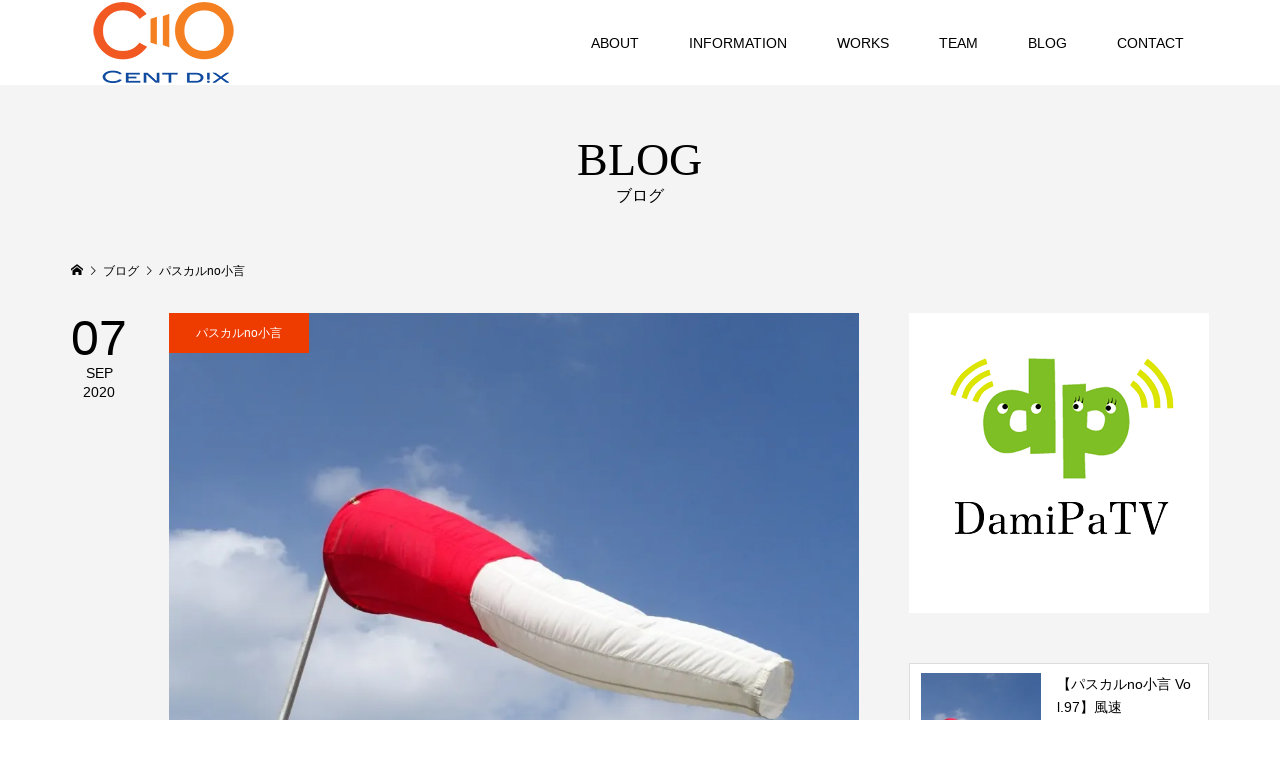

--- FILE ---
content_type: text/html; charset=UTF-8
request_url: https://centdix.net/category/%E3%83%91%E3%82%B9%E3%82%AB%E3%83%ABno%E5%B0%8F%E8%A8%80/
body_size: 58592
content:
<!DOCTYPE html>
<html lang="ja">
<head >
<meta charset="UTF-8">
<meta name="description" content="">
<meta name="viewport" content="width=device-width">
<title>パスカルno小言に関する記事一覧 &#8211; CENT D!X</title>
<link rel='dns-prefetch' href='//s0.wp.com' />
<link rel='dns-prefetch' href='//secure.gravatar.com' />
<link rel='dns-prefetch' href='//s.w.org' />
<link rel="alternate" type="application/rss+xml" title="CENT D!X &raquo; パスカルno小言 カテゴリーのフィード" href="https://centdix.net/category/%e3%83%91%e3%82%b9%e3%82%ab%e3%83%abno%e5%b0%8f%e8%a8%80/feed/" />
<link rel='stylesheet' id='famous-style-css'  href='https://centdix.net/wp/wp-content/themes/famous_tcd064/style.css?ver=1.0' type='text/css' media='all' />
<link rel='stylesheet' id='jetpack_css-css'  href='https://centdix.net/wp/wp-content/plugins/jetpack/css/jetpack.css?ver=7.0.5' type='text/css' media='all' />
<script type='text/javascript' src='https://centdix.net/wp/wp-includes/js/jquery/jquery.js?ver=1.12.4'></script>
<script type='text/javascript' src='https://centdix.net/wp/wp-includes/js/jquery/jquery-migrate.min.js?ver=1.4.1'></script>
<link rel='https://api.w.org/' href='https://centdix.net/wp-json/' />
<link rel="EditURI" type="application/rsd+xml" title="RSD" href="https://centdix.net/wp/xmlrpc.php?rsd" />
<link rel="wlwmanifest" type="application/wlwmanifest+xml" href="https://centdix.net/wp/wp-includes/wlwmanifest.xml" /> 
<meta name="generator" content="WordPress 4.9.26" />

<link rel='dns-prefetch' href='//v0.wordpress.com'/>
<link rel='dns-prefetch' href='//i0.wp.com'/>
<link rel='dns-prefetch' href='//i1.wp.com'/>
<link rel='dns-prefetch' href='//i2.wp.com'/>
<style type='text/css'>img#wpstats{display:none}</style><link rel="shortcut icon" href="https://centdix.net/wp/wp-content/uploads/2018/12/favicon.ico">
<style>
.p-button:hover, .p-category-item:hover, .p-entry-works__pager .p-pager__item a:hover, .c-comment__form-submit:hover, c-comment__password-protected, .c-pw__btn--register, .c-pw__btn { background-color: #000000; }
.c-comment__tab-item.is-active a, .c-comment__tab-item a:hover, .c-comment__tab-item.is-active p { background-color: #000000; border-color: #000000; }
.c-comment__tab-item.is-active a:after, .c-comment__tab-item.is-active p:after { border-top-color: #000000; }
.p-breadcrumb__item a:hover, .p-social-nav a:hover, .p-gallery-modal__button:hover, .p-modal-cta__close:hover, .p-index-archive__item-category:hover, .p-widget-categories .toggle-children:hover, .p-widget .searchform #searchsubmit:hover, .p-widget-search .p-widget-search__submit:hover, .slick-arrow:hover { color: #ee3c00; }
.p-button, .p-pagetop a, .p-category-item, .p-page-links > span, .p-pager__item .current, .p-page-links a:hover, .p-pager__item a:hover, .p-works-gallery__filter-item.is-active span, .slick-dots li.slick-active button, .slick-dots li:hover button { background-color: #ee3c00; }
.p-headline, .p-widget__title { border-color: #ee3c00; }
a:hover, .p-entry__body a:hover, .p-author__box a:hover, a:hover .p-article__title, .p-entry-nav a:hover, .p-works-gallery__filter-item:hover span, .p-entry__body .pb_simple_table a:hover { color: #999999; }
.p-pagetop a:hover { background-color: #999999; }
.p-entry__body a { color: #ee3c00; }
body, input, textarea { font-family: "Segoe UI", Verdana, "游ゴシック", YuGothic, "Hiragino Kaku Gothic ProN", Meiryo, sans-serif; }
.p-logo, .p-page-header__title, .p-entry-works__title, .p-modal-cta__catch, .p-header-content__catch, .p-header-content__desc, .p-cb__item-headline, .p-index-about__image-label {
font-family: "Times New Roman", "游明朝", "Yu Mincho", "游明朝体", "YuMincho", "ヒラギノ明朝 Pro W3", "Hiragino Mincho Pro", "HiraMinProN-W3", "HGS明朝E", "ＭＳ Ｐ明朝", "MS PMincho", serif;
font-weight: 500;
}
.c-load--type1 { border: 3px solid rgba(153, 153, 153, 0.2); border-top-color: #000000; }
.p-hover-effect--type1:hover img { -webkit-transform: scale(1.2) rotate(2deg); -moz-transform: scale(1.2) rotate(2deg); -ms-transform: scale(1.2) rotate(2deg); transform: scale(1.2) rotate(2deg); }
.p-hover-effect--type2 img { margin-left: -8px; }
.p-hover-effect--type2:hover img { margin-left: 8px; }
.p-hover-effect--type2:hover .p-hover-effect__image { background: #000000; }
.p-hover-effect--type2:hover img { opacity: 0.5 }
.p-hover-effect--type3:hover .p-hover-effect__image { background: #000000; }
.p-hover-effect--type3:hover img { opacity: 0.5; }
.p-entry__title { font-size: 30px; }
.p-entry__title, .p-article-post__title { color: #000000; }
.p-entry__body { font-size: 16px; }
.p-entry__body, .p-entry__body .pb_simple_table a { color: #000000; }
.p-entry-information__title { font-size: 30px; }
.p-entry-information__title, .p-article-information__title { color: #000000; }
.p-entry-information__body, .p-entry-information__body .pb_simple_table a { color: #000000; font-size: 16px; }
.p-entry-works__title { color: #000000; font-size: 40px; }
.p-entry-works__body { color: #000000; font-size: 14px; }
.p-gallery-modal__overlay { background: rgba(0, 0, 0, 0.5); }
.p-article-voice__title { color: #000000; font-size: 16px; }
.p-entry-voice__body { color: #000000; font-size: 14px; }
.l-header__bar { background: rgba(255, 255, 255, 1); }
body.l-header__fix .is-header-fixed .l-header__bar { background: rgba(255, 255, 255, 0.8); }
.p-header__logo--text { font-size: 30px; }
.p-footer__logo--text { font-size: 50px; }
.l-header a, .p-global-nav a { color: #000000; }
.p-global-nav .sub-menu { background-color: #000000; }
.p-global-nav .sub-menu a { color: #ffffff; }
.p-global-nav .sub-menu a:hover, .p-global-nav .sub-menu .current-menu-item > a { background-color: #ee3c00; color: #ffffff; }
.p-footer-info, .p-footer__logo--text a { color: #000000; }
.p-footer-info.has-bg-image::after { background-color: rgba(255,255,255, 0); }
.p-footer-info__desc { font-size: 14px; }
.p-footer-info .p-social-nav a { color: #000000; }
.p-footer-info .p-social-nav a:hover { color: #ee3c00; }
.p-footer-nav__container { background-color: #ffffff; }
.p-footer-nav, .p-footer-nav li a { color: #000000; }
.p-footer-nav li a:hover { color: #666666; }
.p-copyright { background-color: #000000; color: #ffffff; }
@media (min-width: 1200px) {
	.p-global-nav a:hover, .p-global-nav > li:hover > a, .p-global-nav > li.current-menu-item > a, .p-global-nav > li.is-active > a { color: #ee3c00; }
}
@media only screen and (max-width: 1199px) {
	.l-header__bar { background-color: rgba(255, 255, 255, 1); }
	.p-header__logo--text { font-size: 24px; }
	.p-global-nav { background-color: rgba(0,0,0, 1); }
	.p-global-nav a { color: #ffffff; }
	.p-global-nav a:hover, .p-global-nav .current-menu-item > a { background-color: rgba(238,60,0, 1); color: #ffffff; }
}
@media only screen and (max-width: 991px) {
	.p-footer__logo--text { font-size: 24px; }
	.p-footer-info__desc { font-size: 10px; }
	.p-entry__title { font-size: 18px; }
	.p-entry__body { font-size: 14px; }
	.p-entry-information__title { font-size: 18px; }
	.p-entry-information__body { font-size: 14px; }
	.p-entry-works__title { font-size: 34px; }
	.p-entry-works__body { font-size: 14px; }
	.p-article-voice__title { font-size: 16px; }
	.p-entry-voice__body { font-size: 14px; }
}
</style>
			<style type="text/css">
				/* If html does not have either class, do not show lazy loaded images. */
				html:not( .jetpack-lazy-images-js-enabled ):not( .js ) .jetpack-lazy-image {
					display: none;
				}
			</style>
			<script>
				document.documentElement.classList.add(
					'jetpack-lazy-images-js-enabled'
				);
			</script>
		</head>
<body class="archive category category-no category-4 l-sidebar--type2 l-header--type2 l-header--type2--mobile l-header__fix l-header__fix--mobile">
<header id="js-header" class="l-header">
	<div class="l-header__bar p-header__bar">
		<div class="p-header__bar__inner l-inner">
			<div class="p-logo p-header__logo">
				<a href="https://centdix.net/"><img src="https://i0.wp.com/centdix.net/wp/wp-content/uploads/2019/07/rogo.png?fit=185%2C85&amp;ssl=1" alt="CENT D!X"></a>
			</div>
			<div class="p-logo p-header__logo--mobile">
				<a href="https://centdix.net/"><img src="https://i2.wp.com/centdix.net/wp/wp-content/uploads/2018/12/logoスマホ.png?fit=93%2C43&amp;ssl=1" alt="CENT D!X"></a>
			</div>
			<a href="#" id="js-menu-button" class="p-menu-button c-menu-button"></a>
<nav class="p-global-nav__container"><ul id="js-global-nav" class="p-global-nav"><li id="menu-item-32" class="menu-item menu-item-type-custom menu-item-object-custom menu-item-32"><a href="https://centdix.net/about/">ABOUT<span></span></a></li>
<li id="menu-item-33" class="menu-item menu-item-type-custom menu-item-object-custom menu-item-33"><a href="http://centdix.net/information/">INFORMATION<span></span></a></li>
<li id="menu-item-34" class="menu-item menu-item-type-custom menu-item-object-custom menu-item-34"><a href="http://centdix.net/works/">WORKS<span></span></a></li>
<li id="menu-item-35" class="menu-item menu-item-type-custom menu-item-object-custom menu-item-35"><a href="http://centdix.net/voice/">TEAM<span></span></a></li>
<li id="menu-item-36" class="menu-item menu-item-type-custom menu-item-object-custom menu-item-36"><a href="http://centdix.net/blog/">BLOG<span></span></a></li>
<li id="menu-item-37" class="menu-item menu-item-type-custom menu-item-object-custom menu-item-37"><a href="http://centdix.net/contact/">CONTACT<span></span></a></li>
</ul></nav>		</div>
	</div>
</header>
<main class="l-main">
	<header id="js-page-header" class="p-page-header">
		<div class="p-page-header__inner l-inner">
			<h1 class="p-page-header__title">BLOG</h1>
			<p class="p-page-header__desc">ブログ</p>
		</div>
	</header>
	<div class="p-breadcrumb c-breadcrumb">
		<ul class="p-breadcrumb__inner c-breadcrumb__inner l-inner" itemscope itemtype="http://schema.org/BreadcrumbList">
			<li class="p-breadcrumb__item c-breadcrumb__item p-breadcrumb__item--home c-breadcrumb__item--home" itemprop="itemListElement" itemscope itemtype="http://schema.org/ListItem">
				<a href="https://centdix.net/" itemscope itemtype="http://schema.org/Thing" itemprop="item"><span itemprop="name">HOME</span></a>
				<meta itemprop="position" content="1" />
			</li>
			<li class="p-breadcrumb__item c-breadcrumb__item" itemprop="itemListElement" itemscope itemtype="http://schema.org/ListItem">
				<a href="https://centdix.net/blog/" itemscope itemtype="http://schema.org/Thing" itemprop="item">
					<span itemprop="name">ブログ</span>
				</a>
				<meta itemprop="position" content="2" />
			</li>
			<li class="p-breadcrumb__item c-breadcrumb__item">
				<span itemprop="name">パスカルno小言</span>
			</li>
		</ul>
	</div>
	<div class="l-inner l-2columns">
		<div class="l-primary">
			<div class="p-blog-archive">
				<article class="p-blog-archive__item">
					<a class="p-hover-effect--type1" href="https://centdix.net/2020/09/07/pascale-no-kogoto-097/">
						<time class="p-blog-archive__item-date p-article__date" datetime="2020-09-07T22:00:31+00:00"><span class="p-article__date-day">07</span><span class="p-article__date-month">Sep</span><span class="p-article__date-year">2020</span></time>
						<div class="p-blog-archive__item__inner">
							<div class="p-blog-archive__item-thumbnail p-hover-effect__image js-object-fit-cover">
								<img width="1200" height="900" src="https://i1.wp.com/centdix.net/wp/wp-content/uploads/2020/09/2764977_m-e1600871731492.jpg?resize=1000%2C750&amp;ssl=1" class="attachment-size4 size-size4 wp-post-image jetpack-lazy-image" alt="" data-attachment-id="856" data-permalink="https://centdix.net/2020/09/07/pascale-no-kogoto-097/2764977_m/" data-orig-file="https://i1.wp.com/centdix.net/wp/wp-content/uploads/2020/09/2764977_m-e1600871731492.jpg?fit=1000%2C750&amp;ssl=1" data-orig-size="1000,750" data-comments-opened="1" data-image-meta="{&quot;aperture&quot;:&quot;0&quot;,&quot;credit&quot;:&quot;&quot;,&quot;camera&quot;:&quot;&quot;,&quot;caption&quot;:&quot;&quot;,&quot;created_timestamp&quot;:&quot;0&quot;,&quot;copyright&quot;:&quot;&quot;,&quot;focal_length&quot;:&quot;0&quot;,&quot;iso&quot;:&quot;0&quot;,&quot;shutter_speed&quot;:&quot;0&quot;,&quot;title&quot;:&quot;&quot;,&quot;orientation&quot;:&quot;0&quot;}" data-image-title="2764977_m" data-image-description="" data-medium-file="https://i1.wp.com/centdix.net/wp/wp-content/uploads/2020/09/2764977_m-e1600871731492.jpg?fit=300%2C225&amp;ssl=1" data-large-file="https://i1.wp.com/centdix.net/wp/wp-content/uploads/2020/09/2764977_m-e1600871731492.jpg?fit=1024%2C768&amp;ssl=1" data-lazy-src="https://i1.wp.com/centdix.net/wp/wp-content/uploads/2020/09/2764977_m-e1600871731492.jpg?resize=1000%2C750&amp;ssl=1&amp;is-pending-load=1" srcset="[data-uri]" />
								<div class="p-float-category"><span class="p-category-item" data-url="https://centdix.net/category/%e3%83%91%e3%82%b9%e3%82%ab%e3%83%abno%e5%b0%8f%e8%a8%80/">パスカルno小言</span></div>
							</div>
							<h2 class="p-blog-archive__item-title p-article-post__title p-article__title">【パスカルno小言 Vol.97】風速</h2>
							<p class="p-blog-archive__item-excerpt">台風が猛威を震いましたね。 避難され、不安な時間を送られている皆様にお見舞い申し上げます。 年々台風被害が増えてますよね。事前に対応ができるよう、気象庁も早め早めの発表をしてくれていますが、とはいえ、やはり自然の猛威は恐ろしいものです。 今回の台風10号も超大型で前代未聞の風速80mになるのではと連日報道さ...</p>
						</div>
					</a>
				</article>
				<article class="p-blog-archive__item">
					<a class="p-hover-effect--type1" href="https://centdix.net/2020/09/04/pascale-no-kogoto-096/">
						<time class="p-blog-archive__item-date p-article__date" datetime="2020-09-04T22:00:08+00:00"><span class="p-article__date-day">04</span><span class="p-article__date-month">Sep</span><span class="p-article__date-year">2020</span></time>
						<div class="p-blog-archive__item__inner">
							<div class="p-blog-archive__item-thumbnail p-hover-effect__image js-object-fit-cover">
								<img width="1200" height="900" src="https://i1.wp.com/centdix.net/wp/wp-content/uploads/2020/09/3213091_m-e1600871219640.jpg?resize=1001%2C667&amp;ssl=1" class="attachment-size4 size-size4 wp-post-image jetpack-lazy-image" alt="" data-attachment-id="853" data-permalink="https://centdix.net/2020/09/04/pascale-no-kogoto-096/3213091_m/" data-orig-file="https://i1.wp.com/centdix.net/wp/wp-content/uploads/2020/09/3213091_m-e1600871219640.jpg?fit=1001%2C667&amp;ssl=1" data-orig-size="1001,667" data-comments-opened="1" data-image-meta="{&quot;aperture&quot;:&quot;0&quot;,&quot;credit&quot;:&quot;&quot;,&quot;camera&quot;:&quot;&quot;,&quot;caption&quot;:&quot;&quot;,&quot;created_timestamp&quot;:&quot;0&quot;,&quot;copyright&quot;:&quot;&quot;,&quot;focal_length&quot;:&quot;0&quot;,&quot;iso&quot;:&quot;0&quot;,&quot;shutter_speed&quot;:&quot;0&quot;,&quot;title&quot;:&quot;&quot;,&quot;orientation&quot;:&quot;0&quot;}" data-image-title="3213091_m" data-image-description="" data-medium-file="https://i1.wp.com/centdix.net/wp/wp-content/uploads/2020/09/3213091_m-e1600871219640.jpg?fit=300%2C200&amp;ssl=1" data-large-file="https://i1.wp.com/centdix.net/wp/wp-content/uploads/2020/09/3213091_m-e1600871219640.jpg?fit=1024%2C683&amp;ssl=1" data-lazy-src="https://i1.wp.com/centdix.net/wp/wp-content/uploads/2020/09/3213091_m-e1600871219640.jpg?resize=1001%2C667&amp;ssl=1&amp;is-pending-load=1" srcset="[data-uri]" />
								<div class="p-float-category"><span class="p-category-item" data-url="https://centdix.net/category/%e3%83%91%e3%82%b9%e3%82%ab%e3%83%abno%e5%b0%8f%e8%a8%80/">パスカルno小言</span></div>
							</div>
							<h2 class="p-blog-archive__item-title p-article-post__title p-article__title">【パスカルno小言 Vol.96】お熱</h2>
							<p class="p-blog-archive__item-excerpt">暑い日にマスクをしていると汗と湿気でデロデロになるので、 最近はすっかりお化粧をしなくなってしまいました。 マスクしないで出かけられる日がまた訪れることを心から願っているのですが その頃にはすっかり化粧の仕方を忘れているんじゃないかと下らない心配もしています。 ニュースを見ている限り、当分マスクとの共存は続...</p>
						</div>
					</a>
				</article>
				<article class="p-blog-archive__item">
					<a class="p-hover-effect--type1" href="https://centdix.net/2020/08/12/pascale-no-kogoto-095/">
						<time class="p-blog-archive__item-date p-article__date" datetime="2020-08-12T22:00:29+00:00"><span class="p-article__date-day">12</span><span class="p-article__date-month">Aug</span><span class="p-article__date-year">2020</span></time>
						<div class="p-blog-archive__item__inner">
							<div class="p-blog-archive__item-thumbnail p-hover-effect__image js-object-fit-cover">
								<img width="1200" height="900" src="https://i0.wp.com/centdix.net/wp/wp-content/uploads/2020/09/1062147_m-e1600870948706.jpg?resize=999%2C658&amp;ssl=1" class="attachment-size4 size-size4 wp-post-image jetpack-lazy-image" alt="" data-attachment-id="850" data-permalink="https://centdix.net/2020/08/12/pascale-no-kogoto-095/1062147_m/" data-orig-file="https://i0.wp.com/centdix.net/wp/wp-content/uploads/2020/09/1062147_m-e1600870948706.jpg?fit=999%2C658&amp;ssl=1" data-orig-size="999,658" data-comments-opened="1" data-image-meta="{&quot;aperture&quot;:&quot;0&quot;,&quot;credit&quot;:&quot;&quot;,&quot;camera&quot;:&quot;&quot;,&quot;caption&quot;:&quot;&quot;,&quot;created_timestamp&quot;:&quot;0&quot;,&quot;copyright&quot;:&quot;&quot;,&quot;focal_length&quot;:&quot;0&quot;,&quot;iso&quot;:&quot;0&quot;,&quot;shutter_speed&quot;:&quot;0&quot;,&quot;title&quot;:&quot;&quot;,&quot;orientation&quot;:&quot;0&quot;}" data-image-title="1062147_m" data-image-description="" data-medium-file="https://i0.wp.com/centdix.net/wp/wp-content/uploads/2020/09/1062147_m-e1600870948706.jpg?fit=300%2C198&amp;ssl=1" data-large-file="https://i0.wp.com/centdix.net/wp/wp-content/uploads/2020/09/1062147_m-e1600870948706.jpg?fit=1024%2C674&amp;ssl=1" data-lazy-src="https://i0.wp.com/centdix.net/wp/wp-content/uploads/2020/09/1062147_m-e1600870948706.jpg?resize=999%2C658&amp;ssl=1&amp;is-pending-load=1" srcset="[data-uri]" />
								<div class="p-float-category"><span class="p-category-item" data-url="https://centdix.net/category/%e3%83%91%e3%82%b9%e3%82%ab%e3%83%abno%e5%b0%8f%e8%a8%80/">パスカルno小言</span></div>
							</div>
							<h2 class="p-blog-archive__item-title p-article-post__title p-article__title">【パスカルno小言 Vol.95】究極の選択</h2>
							<p class="p-blog-archive__item-excerpt">7月の熊本豪雨、河川があっという間に氾濫していくのをテレビで見ながら、自然の恐ろしさを痛感しました。 現場にいらした方々は、さぞ恐ろしかったろうと思います。 亡くなられた方々にお悔やみを申し上げると共に、今もなお不安な生活を送られている被災された方々に、心からお見舞いを申し上げます。 今日は、その時に流れた...</p>
						</div>
					</a>
				</article>
				<article class="p-blog-archive__item">
					<a class="p-hover-effect--type1" href="https://centdix.net/2020/07/21/pascale-no-kogoto-094/">
						<time class="p-blog-archive__item-date p-article__date" datetime="2020-07-21T22:00:56+00:00"><span class="p-article__date-day">21</span><span class="p-article__date-month">Jul</span><span class="p-article__date-year">2020</span></time>
						<div class="p-blog-archive__item__inner">
							<div class="p-blog-archive__item-thumbnail p-hover-effect__image js-object-fit-cover">
								<img width="640" height="480" src="https://i1.wp.com/centdix.net/wp/wp-content/uploads/2020/07/3041537_s.jpg?resize=640%2C480&amp;ssl=1" class="attachment-size4 size-size4 wp-post-image jetpack-lazy-image" alt="" data-attachment-id="750" data-permalink="https://centdix.net/2020/07/21/pascale-no-kogoto-094/3041537_s/" data-orig-file="https://i1.wp.com/centdix.net/wp/wp-content/uploads/2020/07/3041537_s.jpg?fit=640%2C480&amp;ssl=1" data-orig-size="640,480" data-comments-opened="1" data-image-meta="{&quot;aperture&quot;:&quot;0&quot;,&quot;credit&quot;:&quot;&quot;,&quot;camera&quot;:&quot;&quot;,&quot;caption&quot;:&quot;&quot;,&quot;created_timestamp&quot;:&quot;0&quot;,&quot;copyright&quot;:&quot;&quot;,&quot;focal_length&quot;:&quot;0&quot;,&quot;iso&quot;:&quot;0&quot;,&quot;shutter_speed&quot;:&quot;0&quot;,&quot;title&quot;:&quot;&quot;,&quot;orientation&quot;:&quot;0&quot;}" data-image-title="3041537_s" data-image-description="" data-medium-file="https://i1.wp.com/centdix.net/wp/wp-content/uploads/2020/07/3041537_s.jpg?fit=300%2C225&amp;ssl=1" data-large-file="https://i1.wp.com/centdix.net/wp/wp-content/uploads/2020/07/3041537_s.jpg?fit=640%2C480&amp;ssl=1" data-lazy-src="https://i1.wp.com/centdix.net/wp/wp-content/uploads/2020/07/3041537_s.jpg?resize=640%2C480&amp;ssl=1&amp;is-pending-load=1" srcset="[data-uri]" />
								<div class="p-float-category"><span class="p-category-item" data-url="https://centdix.net/category/%e3%83%91%e3%82%b9%e3%82%ab%e3%83%abno%e5%b0%8f%e8%a8%80/">パスカルno小言</span></div>
							</div>
							<h2 class="p-blog-archive__item-title p-article-post__title p-article__title">【パスカルno小言 Vol.94】ツーブロック禁止</h2>
							<p class="p-blog-archive__item-excerpt">ツーブロック禁止という校則について 賛否両論が湧き上がった。 髪型、髪の色など 何のためにあるのでしょうか 外見に係る校則って。 高校生は高校生らしく なんてそれらしい事を言ってるけど いろんな子がいたら 調教しにくい だから見た目を統一させて 十把一絡げに お利口さんに見せよう。 そんな大人の魂胆が垣間見...</p>
						</div>
					</a>
				</article>
				<article class="p-blog-archive__item">
					<a class="p-hover-effect--type1" href="https://centdix.net/2020/07/13/pascale-no-kogoto-093/">
						<time class="p-blog-archive__item-date p-article__date" datetime="2020-07-13T22:00:19+00:00"><span class="p-article__date-day">13</span><span class="p-article__date-month">Jul</span><span class="p-article__date-year">2020</span></time>
						<div class="p-blog-archive__item__inner">
							<div class="p-blog-archive__item-thumbnail p-hover-effect__image js-object-fit-cover">
								<img width="640" height="427" src="https://i1.wp.com/centdix.net/wp/wp-content/uploads/2020/07/2453293_s.jpg?resize=640%2C427&amp;ssl=1" class="attachment-size4 size-size4 wp-post-image jetpack-lazy-image" alt="" data-attachment-id="738" data-permalink="https://centdix.net/2020/07/13/pascale-no-kogoto-093/2453293_s/" data-orig-file="https://i1.wp.com/centdix.net/wp/wp-content/uploads/2020/07/2453293_s.jpg?fit=640%2C427&amp;ssl=1" data-orig-size="640,427" data-comments-opened="1" data-image-meta="{&quot;aperture&quot;:&quot;0&quot;,&quot;credit&quot;:&quot;&quot;,&quot;camera&quot;:&quot;&quot;,&quot;caption&quot;:&quot;&quot;,&quot;created_timestamp&quot;:&quot;0&quot;,&quot;copyright&quot;:&quot;&quot;,&quot;focal_length&quot;:&quot;0&quot;,&quot;iso&quot;:&quot;0&quot;,&quot;shutter_speed&quot;:&quot;0&quot;,&quot;title&quot;:&quot;&quot;,&quot;orientation&quot;:&quot;0&quot;}" data-image-title="2453293_s" data-image-description="" data-medium-file="https://i1.wp.com/centdix.net/wp/wp-content/uploads/2020/07/2453293_s.jpg?fit=300%2C200&amp;ssl=1" data-large-file="https://i1.wp.com/centdix.net/wp/wp-content/uploads/2020/07/2453293_s.jpg?fit=640%2C427&amp;ssl=1" data-lazy-src="https://i1.wp.com/centdix.net/wp/wp-content/uploads/2020/07/2453293_s.jpg?resize=640%2C427&amp;ssl=1&amp;is-pending-load=1" srcset="[data-uri]" />
								<div class="p-float-category"><span class="p-category-item" data-url="https://centdix.net/category/%e3%83%91%e3%82%b9%e3%82%ab%e3%83%abno%e5%b0%8f%e8%a8%80/">パスカルno小言</span></div>
							</div>
							<h2 class="p-blog-archive__item-title p-article-post__title p-article__title">【パスカルno小言 Vol.93】LGBT</h2>
							<p class="p-blog-archive__item-excerpt">厚労省がまたやらかしました。 公式ホームページで、性同一性障害の説明で「病気」と表現 抗議が殺到し、慌てて記事の掲載を削除したらしい。 日本はセクシュアルマイノリティに対する配慮が足りないと思ってきたけど 厚労省が2年間も「病気」と表記し続けてたことに気がつかないなんて 情けないったらありゃしないって感じで...</p>
						</div>
					</a>
				</article>
				<article class="p-blog-archive__item">
					<a class="p-hover-effect--type1" href="https://centdix.net/2020/07/08/pascale-no-kogoto-092/">
						<time class="p-blog-archive__item-date p-article__date" datetime="2020-07-08T22:00:40+00:00"><span class="p-article__date-day">08</span><span class="p-article__date-month">Jul</span><span class="p-article__date-year">2020</span></time>
						<div class="p-blog-archive__item__inner">
							<div class="p-blog-archive__item-thumbnail p-hover-effect__image js-object-fit-cover">
								<img width="640" height="480" src="https://i2.wp.com/centdix.net/wp/wp-content/uploads/2020/07/3337171_s.jpg?resize=640%2C480&amp;ssl=1" class="attachment-size4 size-size4 wp-post-image jetpack-lazy-image" alt="" data-attachment-id="735" data-permalink="https://centdix.net/2020/07/08/pascale-no-kogoto-092/3337171_s/" data-orig-file="https://i2.wp.com/centdix.net/wp/wp-content/uploads/2020/07/3337171_s.jpg?fit=640%2C480&amp;ssl=1" data-orig-size="640,480" data-comments-opened="1" data-image-meta="{&quot;aperture&quot;:&quot;0&quot;,&quot;credit&quot;:&quot;&quot;,&quot;camera&quot;:&quot;&quot;,&quot;caption&quot;:&quot;&quot;,&quot;created_timestamp&quot;:&quot;0&quot;,&quot;copyright&quot;:&quot;&quot;,&quot;focal_length&quot;:&quot;0&quot;,&quot;iso&quot;:&quot;0&quot;,&quot;shutter_speed&quot;:&quot;0&quot;,&quot;title&quot;:&quot;&quot;,&quot;orientation&quot;:&quot;0&quot;}" data-image-title="3337171_s" data-image-description="" data-medium-file="https://i2.wp.com/centdix.net/wp/wp-content/uploads/2020/07/3337171_s.jpg?fit=300%2C225&amp;ssl=1" data-large-file="https://i2.wp.com/centdix.net/wp/wp-content/uploads/2020/07/3337171_s.jpg?fit=640%2C480&amp;ssl=1" data-lazy-src="https://i2.wp.com/centdix.net/wp/wp-content/uploads/2020/07/3337171_s.jpg?resize=640%2C480&amp;ssl=1&amp;is-pending-load=1" srcset="[data-uri]" />
								<div class="p-float-category"><span class="p-category-item" data-url="https://centdix.net/category/%e3%83%91%e3%82%b9%e3%82%ab%e3%83%abno%e5%b0%8f%e8%a8%80/">パスカルno小言</span></div>
							</div>
							<h2 class="p-blog-archive__item-title p-article-post__title p-article__title">【パスカルno小言 vol.92】テレワーク</h2>
							<p class="p-blog-archive__item-excerpt">自粛解除されたけれど、打ち合わせをZoomでということはまだ続いているし カルビーや富士通などが本格的にテレワークを基本とした運営に切り替えるというニュースを見ても いよいよ日本の働き方が変わって行くんだなぁ と感じてます。 オンライン会議、最初は無機質でやりにくいなぁなんて思っていたけど、慣れてくるとこれ...</p>
						</div>
					</a>
				</article>
				<article class="p-blog-archive__item">
					<a class="p-hover-effect--type1" href="https://centdix.net/2020/04/28/pascale-no-kogoto-091/">
						<time class="p-blog-archive__item-date p-article__date" datetime="2020-04-28T22:00:31+00:00"><span class="p-article__date-day">28</span><span class="p-article__date-month">Apr</span><span class="p-article__date-year">2020</span></time>
						<div class="p-blog-archive__item__inner">
							<div class="p-blog-archive__item-thumbnail p-hover-effect__image js-object-fit-cover">
								<img width="1200" height="900" src="https://i1.wp.com/centdix.net/wp/wp-content/uploads/2020/05/3238950_m-e1590916852999.jpg?resize=1000%2C750&amp;ssl=1" class="attachment-size4 size-size4 wp-post-image jetpack-lazy-image" alt="" data-attachment-id="661" data-permalink="https://centdix.net/2020/04/28/pascale-no-kogoto-091/3238950_m/" data-orig-file="https://i1.wp.com/centdix.net/wp/wp-content/uploads/2020/05/3238950_m-e1590916852999.jpg?fit=1000%2C750&amp;ssl=1" data-orig-size="1000,750" data-comments-opened="1" data-image-meta="{&quot;aperture&quot;:&quot;0&quot;,&quot;credit&quot;:&quot;&quot;,&quot;camera&quot;:&quot;&quot;,&quot;caption&quot;:&quot;&quot;,&quot;created_timestamp&quot;:&quot;0&quot;,&quot;copyright&quot;:&quot;&quot;,&quot;focal_length&quot;:&quot;0&quot;,&quot;iso&quot;:&quot;0&quot;,&quot;shutter_speed&quot;:&quot;0&quot;,&quot;title&quot;:&quot;&quot;,&quot;orientation&quot;:&quot;0&quot;}" data-image-title="3238950_m" data-image-description="" data-medium-file="https://i1.wp.com/centdix.net/wp/wp-content/uploads/2020/05/3238950_m-e1590916852999.jpg?fit=300%2C225&amp;ssl=1" data-large-file="https://i1.wp.com/centdix.net/wp/wp-content/uploads/2020/05/3238950_m-e1590916852999.jpg?fit=1024%2C768&amp;ssl=1" data-lazy-src="https://i1.wp.com/centdix.net/wp/wp-content/uploads/2020/05/3238950_m-e1590916852999.jpg?resize=1000%2C750&amp;ssl=1&amp;is-pending-load=1" srcset="[data-uri]" />
								<div class="p-float-category"><span class="p-category-item" data-url="https://centdix.net/category/%e3%83%91%e3%82%b9%e3%82%ab%e3%83%abno%e5%b0%8f%e8%a8%80/">パスカルno小言</span></div>
							</div>
							<h2 class="p-blog-archive__item-title p-article-post__title p-article__title">【パスカルno小言 Vol.91】ご協力お願いします</h2>
							<p class="p-blog-archive__item-excerpt">コロナウィルスのニュース 皆さんも注視して見ていると思います。 「外出自粛へのご協力をお願いします」 「皆様のご協力のおかげで、外出率が減りました」 「まだ気を緩めずに、ご協力をお願いします」 このような呼びかけが連呼されておりますが どーにも気になることがございます。 「ご協力」という言葉です。 感染しな...</p>
						</div>
					</a>
				</article>
				<article class="p-blog-archive__item">
					<a class="p-hover-effect--type1" href="https://centdix.net/2020/04/20/pascale-no-kogoto-090/">
						<time class="p-blog-archive__item-date p-article__date" datetime="2020-04-20T22:00:07+00:00"><span class="p-article__date-day">20</span><span class="p-article__date-month">Apr</span><span class="p-article__date-year">2020</span></time>
						<div class="p-blog-archive__item__inner">
							<div class="p-blog-archive__item-thumbnail p-hover-effect__image js-object-fit-cover">
								<img width="1200" height="900" src="https://i0.wp.com/centdix.net/wp/wp-content/uploads/2020/05/3207417_m-e1590916300618.jpg?resize=1000%2C707&amp;ssl=1" class="attachment-size4 size-size4 wp-post-image jetpack-lazy-image" alt="" data-attachment-id="658" data-permalink="https://centdix.net/2020/04/20/pascale-no-kogoto-090/3207417_m/" data-orig-file="https://i0.wp.com/centdix.net/wp/wp-content/uploads/2020/05/3207417_m-e1590916300618.jpg?fit=1000%2C707&amp;ssl=1" data-orig-size="1000,707" data-comments-opened="1" data-image-meta="{&quot;aperture&quot;:&quot;0&quot;,&quot;credit&quot;:&quot;&quot;,&quot;camera&quot;:&quot;&quot;,&quot;caption&quot;:&quot;&quot;,&quot;created_timestamp&quot;:&quot;0&quot;,&quot;copyright&quot;:&quot;&quot;,&quot;focal_length&quot;:&quot;0&quot;,&quot;iso&quot;:&quot;0&quot;,&quot;shutter_speed&quot;:&quot;0&quot;,&quot;title&quot;:&quot;&quot;,&quot;orientation&quot;:&quot;0&quot;}" data-image-title="3207417_m" data-image-description="" data-medium-file="https://i0.wp.com/centdix.net/wp/wp-content/uploads/2020/05/3207417_m-e1590916300618.jpg?fit=300%2C212&amp;ssl=1" data-large-file="https://i0.wp.com/centdix.net/wp/wp-content/uploads/2020/05/3207417_m-e1590916300618.jpg?fit=1024%2C724&amp;ssl=1" data-lazy-src="https://i0.wp.com/centdix.net/wp/wp-content/uploads/2020/05/3207417_m-e1590916300618.jpg?resize=1000%2C707&amp;ssl=1&amp;is-pending-load=1" srcset="[data-uri]" />
								<div class="p-float-category"><span class="p-category-item" data-url="https://centdix.net/category/%e3%83%91%e3%82%b9%e3%82%ab%e3%83%abno%e5%b0%8f%e8%a8%80/">パスカルno小言</span></div>
							</div>
							<h2 class="p-blog-archive__item-title p-article-post__title p-article__title">【パスカルno小言 Vol.90】5G</h2>
							<p class="p-blog-archive__item-excerpt">コロナウィルスの事が気がかりな毎日の中で このニュースがサラッと流れた感じがありますが 3月にサービスが開始した5G ちょっと気になっています。 海外ではベルギーをはじめ、健康被害の懸念から導入を禁止している国が多くあります。 4Gの百倍の電磁波を必要とする5Gは 健康に多大な被害を及ぼす危険なもの という...</p>
						</div>
					</a>
				</article>
				<article class="p-blog-archive__item">
					<a class="p-hover-effect--type1" href="https://centdix.net/2020/03/30/pascale-no-kogoto-089/">
						<time class="p-blog-archive__item-date p-article__date" datetime="2020-03-30T22:00:09+00:00"><span class="p-article__date-day">30</span><span class="p-article__date-month">Mar</span><span class="p-article__date-year">2020</span></time>
						<div class="p-blog-archive__item__inner">
							<div class="p-blog-archive__item-thumbnail p-hover-effect__image js-object-fit-cover">
								<img width="1200" height="900" src="https://i2.wp.com/centdix.net/wp/wp-content/uploads/2020/04/eb5c41f487f7b7b5eedb9f1e59d83760_m-e1586090748476.jpg?resize=1001%2C663&amp;ssl=1" class="attachment-size4 size-size4 wp-post-image jetpack-lazy-image" alt="" data-attachment-id="599" data-permalink="https://centdix.net/2020/03/30/pascale-no-kogoto-089/eb5c41f487f7b7b5eedb9f1e59d83760_m/" data-orig-file="https://i2.wp.com/centdix.net/wp/wp-content/uploads/2020/04/eb5c41f487f7b7b5eedb9f1e59d83760_m-e1586090748476.jpg?fit=1001%2C663&amp;ssl=1" data-orig-size="1001,663" data-comments-opened="1" data-image-meta="{&quot;aperture&quot;:&quot;0&quot;,&quot;credit&quot;:&quot;&quot;,&quot;camera&quot;:&quot;&quot;,&quot;caption&quot;:&quot;&quot;,&quot;created_timestamp&quot;:&quot;0&quot;,&quot;copyright&quot;:&quot;&quot;,&quot;focal_length&quot;:&quot;0&quot;,&quot;iso&quot;:&quot;0&quot;,&quot;shutter_speed&quot;:&quot;0&quot;,&quot;title&quot;:&quot;&quot;,&quot;orientation&quot;:&quot;0&quot;}" data-image-title="eb5c41f487f7b7b5eedb9f1e59d83760_m" data-image-description="" data-medium-file="https://i2.wp.com/centdix.net/wp/wp-content/uploads/2020/04/eb5c41f487f7b7b5eedb9f1e59d83760_m-e1586090748476.jpg?fit=300%2C199&amp;ssl=1" data-large-file="https://i2.wp.com/centdix.net/wp/wp-content/uploads/2020/04/eb5c41f487f7b7b5eedb9f1e59d83760_m-e1586090748476.jpg?fit=1024%2C678&amp;ssl=1" data-lazy-src="https://i2.wp.com/centdix.net/wp/wp-content/uploads/2020/04/eb5c41f487f7b7b5eedb9f1e59d83760_m-e1586090748476.jpg?resize=1001%2C663&amp;ssl=1&amp;is-pending-load=1" srcset="[data-uri]" />
								<div class="p-float-category"><span class="p-category-item" data-url="https://centdix.net/category/%e3%83%91%e3%82%b9%e3%82%ab%e3%83%abno%e5%b0%8f%e8%a8%80/">パスカルno小言</span></div>
							</div>
							<h2 class="p-blog-archive__item-title p-article-post__title p-article__title">【パスカルno小言 Vol.89】咳喘息</h2>
							<p class="p-blog-archive__item-excerpt">久しぶりの小言です。 コロナウィルスの猛威、ますます広がって オリンピックも延期になって 東京もみんなスーパーに駆け込んじゃって 大変なことになっています。 そんな時なのですが、 少し前によりによって 咳喘息にかかった私 幸い昼間は咳の発作は起きないのだけれど 朝夕は時々突発的に咳が少し出る。 朝夕というと...</p>
						</div>
					</a>
				</article>
				<article class="p-blog-archive__item">
					<a class="p-hover-effect--type1" href="https://centdix.net/2020/03/10/pascale-no-kogoto-088/">
						<time class="p-blog-archive__item-date p-article__date" datetime="2020-03-10T22:00:30+00:00"><span class="p-article__date-day">10</span><span class="p-article__date-month">Mar</span><span class="p-article__date-year">2020</span></time>
						<div class="p-blog-archive__item__inner">
							<div class="p-blog-archive__item-thumbnail p-hover-effect__image js-object-fit-cover">
								<img width="640" height="427" src="https://i1.wp.com/centdix.net/wp/wp-content/uploads/2020/03/cc747082e037d661870739cea51c0cfd_s.jpg?resize=640%2C427&amp;ssl=1" class="attachment-size4 size-size4 wp-post-image jetpack-lazy-image" alt="" data-attachment-id="593" data-permalink="https://centdix.net/2020/03/10/pascale-no-kogoto-088/cc747082e037d661870739cea51c0cfd_s/" data-orig-file="https://i1.wp.com/centdix.net/wp/wp-content/uploads/2020/03/cc747082e037d661870739cea51c0cfd_s.jpg?fit=640%2C427&amp;ssl=1" data-orig-size="640,427" data-comments-opened="1" data-image-meta="{&quot;aperture&quot;:&quot;0&quot;,&quot;credit&quot;:&quot;&quot;,&quot;camera&quot;:&quot;&quot;,&quot;caption&quot;:&quot;&quot;,&quot;created_timestamp&quot;:&quot;0&quot;,&quot;copyright&quot;:&quot;&quot;,&quot;focal_length&quot;:&quot;0&quot;,&quot;iso&quot;:&quot;0&quot;,&quot;shutter_speed&quot;:&quot;0&quot;,&quot;title&quot;:&quot;&quot;,&quot;orientation&quot;:&quot;0&quot;}" data-image-title="cc747082e037d661870739cea51c0cfd_s" data-image-description="" data-medium-file="https://i1.wp.com/centdix.net/wp/wp-content/uploads/2020/03/cc747082e037d661870739cea51c0cfd_s.jpg?fit=300%2C200&amp;ssl=1" data-large-file="https://i1.wp.com/centdix.net/wp/wp-content/uploads/2020/03/cc747082e037d661870739cea51c0cfd_s.jpg?fit=640%2C427&amp;ssl=1" data-lazy-src="https://i1.wp.com/centdix.net/wp/wp-content/uploads/2020/03/cc747082e037d661870739cea51c0cfd_s.jpg?resize=640%2C427&amp;ssl=1&amp;is-pending-load=1" srcset="[data-uri]" />
								<div class="p-float-category"><span class="p-category-item" data-url="https://centdix.net/category/%e3%83%91%e3%82%b9%e3%82%ab%e3%83%abno%e5%b0%8f%e8%a8%80/">パスカルno小言</span></div>
							</div>
							<h2 class="p-blog-archive__item-title p-article-post__title p-article__title">【パスカルno小言 Vol.88】Wuhan Shake</h2>
							<p class="p-blog-archive__item-excerpt">コロナウィルスの不安が広がる中で ちょっと心和むニュースが入ってきた。 最近話題になっているWuhan Shake(武漢シェイク) 握手の代わりに足をタッチする新しい挨拶が中国のオンラインで話題となって 肘タッチやお尻タッチなど様々な形の挨拶が世界で広まっている。 何でこんな時にそこまでして触れ合いたいのか...</p>
						</div>
					</a>
				</article>
			</div>
			<ul class="p-pager">
				<li class="p-pager__item p-pager__item--current"><span aria-current='page' class='page-numbers current'>1</span></li>
				<li class="p-pager__item"><a class='page-numbers' href='https://centdix.net/category/%E3%83%91%E3%82%B9%E3%82%AB%E3%83%ABno%E5%B0%8F%E8%A8%80/page/2/'>2</a></li>
				<li class="p-pager__item"><a class='page-numbers' href='https://centdix.net/category/%E3%83%91%E3%82%B9%E3%82%AB%E3%83%ABno%E5%B0%8F%E8%A8%80/page/3/'>3</a></li>
				<li class="p-pager__item"><span class="page-numbers dots">&hellip;</span></li>
				<li class="p-pager__item"><a class='page-numbers' href='https://centdix.net/category/%E3%83%91%E3%82%B9%E3%82%AB%E3%83%ABno%E5%B0%8F%E8%A8%80/page/10/'>10</a></li>
				<li class="p-pager__item"><a class="next page-numbers" href="https://centdix.net/category/%E3%83%91%E3%82%B9%E3%82%AB%E3%83%ABno%E5%B0%8F%E8%A8%80/page/2/">&#xe910;</a></li>
			</ul>
		</div>
		<aside class="p-sidebar l-secondary">
<div class="p-widget p-widget-sidebar tcdw_ad_widget" id="tcdw_ad_widget-2">
<a href="https://damipa.net/damipatv/" target="_blank"><img src="https://i0.wp.com/centdix.net/wp/wp-content/uploads/2018/12/Logo_DamiPaTV.png?fit=300%2C300&amp;ssl=1" alt=""></a>
</div>
<div class="p-widget p-widget-sidebar styled_post_list_tab_widget" id="styled_post_list_tab_widget-2">
<ul class="p-widget-list">
	<li class="p-widget-list__item">
		<a class="p-hover-effect--type1 u-clearfix" href="https://centdix.net/2020/09/07/pascale-no-kogoto-097/">
			<div class="p-widget-list__item-thumbnail p-hover-effect__image"><img width="300" height="300" src="https://i1.wp.com/centdix.net/wp/wp-content/uploads/2020/09/2764977_m-e1600871731492.jpg?resize=300%2C300&amp;ssl=1" class="attachment-size1 size-size1 wp-post-image jetpack-lazy-image" alt="" data-attachment-id="856" data-permalink="https://centdix.net/2020/09/07/pascale-no-kogoto-097/2764977_m/" data-orig-file="https://i1.wp.com/centdix.net/wp/wp-content/uploads/2020/09/2764977_m-e1600871731492.jpg?fit=1000%2C750&amp;ssl=1" data-orig-size="1000,750" data-comments-opened="1" data-image-meta="{&quot;aperture&quot;:&quot;0&quot;,&quot;credit&quot;:&quot;&quot;,&quot;camera&quot;:&quot;&quot;,&quot;caption&quot;:&quot;&quot;,&quot;created_timestamp&quot;:&quot;0&quot;,&quot;copyright&quot;:&quot;&quot;,&quot;focal_length&quot;:&quot;0&quot;,&quot;iso&quot;:&quot;0&quot;,&quot;shutter_speed&quot;:&quot;0&quot;,&quot;title&quot;:&quot;&quot;,&quot;orientation&quot;:&quot;0&quot;}" data-image-title="2764977_m" data-image-description="" data-medium-file="https://i1.wp.com/centdix.net/wp/wp-content/uploads/2020/09/2764977_m-e1600871731492.jpg?fit=300%2C225&amp;ssl=1" data-large-file="https://i1.wp.com/centdix.net/wp/wp-content/uploads/2020/09/2764977_m-e1600871731492.jpg?fit=1024%2C768&amp;ssl=1" data-lazy-src="https://i1.wp.com/centdix.net/wp/wp-content/uploads/2020/09/2764977_m-e1600871731492.jpg?resize=300%2C300&amp;ssl=1&amp;is-pending-load=1" srcset="[data-uri]" /></div>
			<div class="p-widget-list__item-info">
				<h3 class="p-widget-list__item-title p-article-post__title p-article__title">【パスカルno小言 Vol.97】風速</h3>
				<p class="p-widget-list__item-meta"><time class="p-widget-list__item-date p-article__date" datetime="2020-09-07">2020.09.07</time><span class="p-widget-list__item-category p-article__category">パスカルno小言</span></p>
			</div>
		</a>
	</li>
	<li class="p-widget-list__item">
		<a class="p-hover-effect--type1 u-clearfix" href="https://centdix.net/2020/09/04/pascale-no-kogoto-096/">
			<div class="p-widget-list__item-thumbnail p-hover-effect__image"><img width="300" height="300" src="https://i1.wp.com/centdix.net/wp/wp-content/uploads/2020/09/3213091_m-e1600871219640.jpg?resize=300%2C300&amp;ssl=1" class="attachment-size1 size-size1 wp-post-image jetpack-lazy-image" alt="" data-attachment-id="853" data-permalink="https://centdix.net/2020/09/04/pascale-no-kogoto-096/3213091_m/" data-orig-file="https://i1.wp.com/centdix.net/wp/wp-content/uploads/2020/09/3213091_m-e1600871219640.jpg?fit=1001%2C667&amp;ssl=1" data-orig-size="1001,667" data-comments-opened="1" data-image-meta="{&quot;aperture&quot;:&quot;0&quot;,&quot;credit&quot;:&quot;&quot;,&quot;camera&quot;:&quot;&quot;,&quot;caption&quot;:&quot;&quot;,&quot;created_timestamp&quot;:&quot;0&quot;,&quot;copyright&quot;:&quot;&quot;,&quot;focal_length&quot;:&quot;0&quot;,&quot;iso&quot;:&quot;0&quot;,&quot;shutter_speed&quot;:&quot;0&quot;,&quot;title&quot;:&quot;&quot;,&quot;orientation&quot;:&quot;0&quot;}" data-image-title="3213091_m" data-image-description="" data-medium-file="https://i1.wp.com/centdix.net/wp/wp-content/uploads/2020/09/3213091_m-e1600871219640.jpg?fit=300%2C200&amp;ssl=1" data-large-file="https://i1.wp.com/centdix.net/wp/wp-content/uploads/2020/09/3213091_m-e1600871219640.jpg?fit=1024%2C683&amp;ssl=1" data-lazy-src="https://i1.wp.com/centdix.net/wp/wp-content/uploads/2020/09/3213091_m-e1600871219640.jpg?resize=300%2C300&amp;ssl=1&amp;is-pending-load=1" srcset="[data-uri]" /></div>
			<div class="p-widget-list__item-info">
				<h3 class="p-widget-list__item-title p-article-post__title p-article__title">【パスカルno小言 Vol.96】お熱</h3>
				<p class="p-widget-list__item-meta"><time class="p-widget-list__item-date p-article__date" datetime="2020-09-04">2020.09.04</time><span class="p-widget-list__item-category p-article__category">パスカルno小言</span></p>
			</div>
		</a>
	</li>
	<li class="p-widget-list__item">
		<a class="p-hover-effect--type1 u-clearfix" href="https://centdix.net/2020/08/12/pascale-no-kogoto-095/">
			<div class="p-widget-list__item-thumbnail p-hover-effect__image"><img width="300" height="300" src="https://i0.wp.com/centdix.net/wp/wp-content/uploads/2020/09/1062147_m-e1600870948706.jpg?resize=300%2C300&amp;ssl=1" class="attachment-size1 size-size1 wp-post-image jetpack-lazy-image" alt="" data-attachment-id="850" data-permalink="https://centdix.net/2020/08/12/pascale-no-kogoto-095/1062147_m/" data-orig-file="https://i0.wp.com/centdix.net/wp/wp-content/uploads/2020/09/1062147_m-e1600870948706.jpg?fit=999%2C658&amp;ssl=1" data-orig-size="999,658" data-comments-opened="1" data-image-meta="{&quot;aperture&quot;:&quot;0&quot;,&quot;credit&quot;:&quot;&quot;,&quot;camera&quot;:&quot;&quot;,&quot;caption&quot;:&quot;&quot;,&quot;created_timestamp&quot;:&quot;0&quot;,&quot;copyright&quot;:&quot;&quot;,&quot;focal_length&quot;:&quot;0&quot;,&quot;iso&quot;:&quot;0&quot;,&quot;shutter_speed&quot;:&quot;0&quot;,&quot;title&quot;:&quot;&quot;,&quot;orientation&quot;:&quot;0&quot;}" data-image-title="1062147_m" data-image-description="" data-medium-file="https://i0.wp.com/centdix.net/wp/wp-content/uploads/2020/09/1062147_m-e1600870948706.jpg?fit=300%2C198&amp;ssl=1" data-large-file="https://i0.wp.com/centdix.net/wp/wp-content/uploads/2020/09/1062147_m-e1600870948706.jpg?fit=1024%2C674&amp;ssl=1" data-lazy-src="https://i0.wp.com/centdix.net/wp/wp-content/uploads/2020/09/1062147_m-e1600870948706.jpg?resize=300%2C300&amp;ssl=1&amp;is-pending-load=1" srcset="[data-uri]" /></div>
			<div class="p-widget-list__item-info">
				<h3 class="p-widget-list__item-title p-article-post__title p-article__title">【パスカルno小言 Vol.95】究極の選択</h3>
				<p class="p-widget-list__item-meta"><time class="p-widget-list__item-date p-article__date" datetime="2020-08-12">2020.08.12</time><span class="p-widget-list__item-category p-article__category">パスカルno小言</span></p>
			</div>
		</a>
	</li>
	<li class="p-widget-list__item">
		<a class="p-hover-effect--type1 u-clearfix" href="https://centdix.net/2020/07/21/pascale-no-kogoto-094/">
			<div class="p-widget-list__item-thumbnail p-hover-effect__image"><img width="300" height="300" src="https://i1.wp.com/centdix.net/wp/wp-content/uploads/2020/07/3041537_s.jpg?resize=300%2C300&amp;ssl=1" class="attachment-size1 size-size1 wp-post-image jetpack-lazy-image" alt="" data-attachment-id="750" data-permalink="https://centdix.net/2020/07/21/pascale-no-kogoto-094/3041537_s/" data-orig-file="https://i1.wp.com/centdix.net/wp/wp-content/uploads/2020/07/3041537_s.jpg?fit=640%2C480&amp;ssl=1" data-orig-size="640,480" data-comments-opened="1" data-image-meta="{&quot;aperture&quot;:&quot;0&quot;,&quot;credit&quot;:&quot;&quot;,&quot;camera&quot;:&quot;&quot;,&quot;caption&quot;:&quot;&quot;,&quot;created_timestamp&quot;:&quot;0&quot;,&quot;copyright&quot;:&quot;&quot;,&quot;focal_length&quot;:&quot;0&quot;,&quot;iso&quot;:&quot;0&quot;,&quot;shutter_speed&quot;:&quot;0&quot;,&quot;title&quot;:&quot;&quot;,&quot;orientation&quot;:&quot;0&quot;}" data-image-title="3041537_s" data-image-description="" data-medium-file="https://i1.wp.com/centdix.net/wp/wp-content/uploads/2020/07/3041537_s.jpg?fit=300%2C225&amp;ssl=1" data-large-file="https://i1.wp.com/centdix.net/wp/wp-content/uploads/2020/07/3041537_s.jpg?fit=640%2C480&amp;ssl=1" data-lazy-src="https://i1.wp.com/centdix.net/wp/wp-content/uploads/2020/07/3041537_s.jpg?resize=300%2C300&amp;ssl=1&amp;is-pending-load=1" srcset="[data-uri]" /></div>
			<div class="p-widget-list__item-info">
				<h3 class="p-widget-list__item-title p-article-post__title p-article__title">【パスカルno小言 Vol.94】ツーブロック禁止</h3>
				<p class="p-widget-list__item-meta"><time class="p-widget-list__item-date p-article__date" datetime="2020-07-21">2020.07.21</time><span class="p-widget-list__item-category p-article__category">パスカルno小言</span></p>
			</div>
		</a>
	</li>
	<li class="p-widget-list__item">
		<a class="p-hover-effect--type1 u-clearfix" href="https://centdix.net/2020/07/13/pascale-no-kogoto-093/">
			<div class="p-widget-list__item-thumbnail p-hover-effect__image"><img width="300" height="300" src="https://i1.wp.com/centdix.net/wp/wp-content/uploads/2020/07/2453293_s.jpg?resize=300%2C300&amp;ssl=1" class="attachment-size1 size-size1 wp-post-image jetpack-lazy-image" alt="" data-attachment-id="738" data-permalink="https://centdix.net/2020/07/13/pascale-no-kogoto-093/2453293_s/" data-orig-file="https://i1.wp.com/centdix.net/wp/wp-content/uploads/2020/07/2453293_s.jpg?fit=640%2C427&amp;ssl=1" data-orig-size="640,427" data-comments-opened="1" data-image-meta="{&quot;aperture&quot;:&quot;0&quot;,&quot;credit&quot;:&quot;&quot;,&quot;camera&quot;:&quot;&quot;,&quot;caption&quot;:&quot;&quot;,&quot;created_timestamp&quot;:&quot;0&quot;,&quot;copyright&quot;:&quot;&quot;,&quot;focal_length&quot;:&quot;0&quot;,&quot;iso&quot;:&quot;0&quot;,&quot;shutter_speed&quot;:&quot;0&quot;,&quot;title&quot;:&quot;&quot;,&quot;orientation&quot;:&quot;0&quot;}" data-image-title="2453293_s" data-image-description="" data-medium-file="https://i1.wp.com/centdix.net/wp/wp-content/uploads/2020/07/2453293_s.jpg?fit=300%2C200&amp;ssl=1" data-large-file="https://i1.wp.com/centdix.net/wp/wp-content/uploads/2020/07/2453293_s.jpg?fit=640%2C427&amp;ssl=1" data-lazy-src="https://i1.wp.com/centdix.net/wp/wp-content/uploads/2020/07/2453293_s.jpg?resize=300%2C300&amp;ssl=1&amp;is-pending-load=1" srcset="[data-uri]" /></div>
			<div class="p-widget-list__item-info">
				<h3 class="p-widget-list__item-title p-article-post__title p-article__title">【パスカルno小言 Vol.93】LGBT</h3>
				<p class="p-widget-list__item-meta"><time class="p-widget-list__item-date p-article__date" datetime="2020-07-13">2020.07.13</time><span class="p-widget-list__item-category p-article__category">パスカルno小言</span></p>
			</div>
		</a>
	</li>
</ul>
</div>
<div class="p-widget p-widget-sidebar google_search_widget" id="google_search_widget-2">
		<div class="p-widget-search">
			<form action="http://www.google.com/cse" method="get">
				<div>
					<input class="p-widget-search__input" type="text" value="" name="q">
					<input class="p-widget-search__submit" type="submit" name="sa" value="&#xe915;">
					<input type="hidden" name="cx" value="">
					<input type="hidden" name="ie" value="UTF-8">
				</div>
			</form>
		</div>
</div>
		</aside>
	</div>
</main>
<footer class="l-footer">
	<div class="p-footer-info has-bg-image has-bg-image-parallax" data-src="https://centdix.net/wp/wp-content/uploads/2018/12/73c44a7d4642546e36964a6dbebea904_m.jpg">
		<div class="p-footer-info__inner l-inner">
			<div class="p-logo p-footer__logo p-footer__logo--text">
				<a href="https://centdix.net/">CENT D!X</a>
			</div>
			<div class="p-logo p-footer__logo--mobile p-footer__logo--text">
				<a href="https://centdix.net/">CENT D!X</a>
			</div>
			<ul class="p-social-nav"><li class="p-social-nav__item p-social-nav__item--facebook"><a href="https://www.facebook.com/centdix110/" target="_blank"></a></li><li class="p-social-nav__item p-social-nav__item--twitter"><a href="https://twitter.com/pascaleara" target="_blank"></a></li><li class="p-social-nav__item p-social-nav__item--instagram"><a href="https://www.instagram.com/?hl=ja" target="_blank"></a></li><li class="p-social-nav__item p-social-nav__item--rss"><a href="https://centdix.net/feed/" target="_blank"></a></li></ul>
			<div class="p-footer-info__desc">CENT DIX Co,.Ltd　〒156-0055 東京都世田谷区船橋1-34-7-302</div>
		</div>
	</div>
	<nav class="p-footer-nav__container"><ul id="menu-%e3%83%95%e3%83%83%e3%82%bf%e3%83%bc%e3%83%a1%e3%83%8b%e3%83%a5%e3%83%bc" class="p-footer-nav l-inner"><li id="menu-item-85" class="menu-item menu-item-type-custom menu-item-object-custom menu-item-85"><a href="https://centdix.net/about/">ABOUT</a></li><li id="menu-item-88" class="menu-item menu-item-type-custom menu-item-object-custom menu-item-88"><a href="http://centdix.net/works/">WORKS</a></li><li id="menu-item-89" class="menu-item menu-item-type-custom menu-item-object-custom menu-item-89"><a href="http://centdix.net/voice/">TEAM</a></li><li id="menu-item-90" class="menu-item menu-item-type-custom menu-item-object-custom menu-item-90"><a href="http://centdix.net/blog/">BLOG</a></li><li id="menu-item-87" class="menu-item menu-item-type-post_type menu-item-object-page menu-item-87"><a href="https://centdix.net/privacy-policy/">PRIVACY POLICY</a></li><li id="menu-item-86" class="menu-item menu-item-type-post_type menu-item-object-page menu-item-86"><a href="https://centdix.net/contact/">CONTACT</a></li></ul></nav>
	<div class="p-copyright">
		<div class="p-copyright__inner l-inner">
			<p>Copyright &copy;<span class="u-hidden-xs">2026</span> CENT D!X. All Rights Reserved.</p>
		</div>
	</div>
	<div id="js-pagetop" class="p-pagetop"><a href="#"></a></div>
</footer>
	<div style="display:none">
	</div>
<script type='text/javascript' src='https://centdix.net/wp/wp-content/plugins/jetpack/_inc/build/photon/photon.min.js?ver=20130122'></script>
<script type='text/javascript' src='https://s0.wp.com/wp-content/js/devicepx-jetpack.js?ver=202604'></script>
<script type='text/javascript' src='https://secure.gravatar.com/js/gprofiles.js?ver=2026Janaa'></script>
<script type='text/javascript'>
/* <![CDATA[ */
var WPGroHo = {"my_hash":""};
/* ]]> */
</script>
<script type='text/javascript' src='https://centdix.net/wp/wp-content/plugins/jetpack/modules/wpgroho.js?ver=4.9.26'></script>
<script type='text/javascript' src='https://centdix.net/wp/wp-content/themes/famous_tcd064/js/functions.js?ver=1.0'></script>
<script type='text/javascript' src='https://centdix.net/wp/wp-content/themes/famous_tcd064/js/header-fix.js?ver=1.0'></script>
<script type='text/javascript' src='https://centdix.net/wp/wp-content/plugins/jetpack/_inc/build/lazy-images/js/lazy-images.min.js?ver=7.0.5'></script>
<script type='text/javascript' src='https://centdix.net/wp/wp-includes/js/wp-embed.min.js?ver=4.9.26'></script>
<script type='text/javascript' src='https://stats.wp.com/e-202604.js' async='async' defer='defer'></script>
<script type='text/javascript'>
	_stq = window._stq || [];
	_stq.push([ 'view', {v:'ext',j:'1:7.0.5',blog:'156075539',post:'0',tz:'9',srv:'centdix.net'} ]);
	_stq.push([ 'clickTrackerInit', '156075539', '0' ]);
</script>
<script>
jQuery(function($){
	var initialized = false;
	var initialize = function(){
		if (initialized) return;
		initialized = true;

		$(document).trigger('js-initialized');
		$(window).trigger('resize').trigger('scroll');
	};

	initialize();
	$(document).trigger('js-initialized-after');

});
</script>
</body>
</html>
